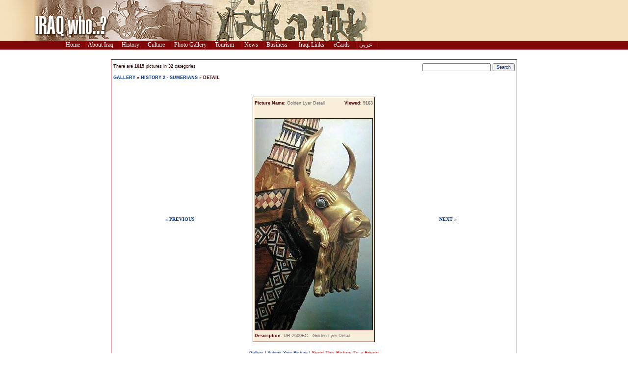

--- FILE ---
content_type: text/html
request_url: http://iraqwho.com/photo/detail.asp?iPic=747&iType=42
body_size: 22590
content:

<html>

<head>
<title>*©*´¯`·-· IraqWho.com ·-·´¯`*©* - Your gateway to IRAQ</title>
<link href="assets/DUgallery.css" rel="stylesheet" type="text/css">
</head>

<body>

<html>

<head>
<meta http-equiv="Content-Type" content="text/html; charset=windows-1256">
<title>*©*´¯`·-· IraqWho.com ·-·´¯`*©* - Your gateway to IRAQ</title>
<meta NAME="robots" CONTENT="index,follow">
<meta name="keywords" content="iraq, irak, iraq news,Iraq history,tourism in Iraq,iraq war,iraq construction,iraq information,iraqi art,iraqi poetry,iraqi music,iraqi culture,mesopotamia,iraqi pictures,iraqi e-cards,iraqi greeting cards,Kurds,Saddam, Gulf War,Iraqi Marshes,Chaldeans, Assyria, Assyrians">
<meta NAME="description" CONTENT="Iraqwho contains a few hundred pages of history covering 7000 years of civilization, a thorough study of Iraqi culture and heritage, various types of maps and a photo gallery of about 1000 rare photographs.">
<meta NAME="Author" CONTENT="ALI ZAYNI">
<meta name="mytopic" content="Iraq:Poetry">
<meta name="enanan for web solutions" content="http://www.enana.com">
<!--Author: enanan for web solutions, http://www.enana.com/Date: 04/04/2004-->


<script language="javascript">
<!--
function chk(){

if (document.fm.name.value=="")
	{
	alert("Please enter your name")
	document.fm.name.focus()
	}

else if((document.fm.email.value=="")||
	(fm.email.value.indexOf('@')== -1)||
	(fm.email.value.indexOf('.')== -1))
	{
	alert("Please enter a valid email address")
	document.fm.email.focus()
	}

else{
document.fm.action="http://www.iraqwho.com/enana_ml/mail.asp"
document.fm.submit()
}

}
-->
</script>
</head>

<style fprolloverstyle>A:hover {color: #FF0000}
</style>
<body topmargin="0" leftmargin="0" style="color: #400000; font-size:10pt; font-family:Tahoma">

<table border="0" cellpadding="0" cellspacing="0" style="border-collapse: collapse" bordercolor="#111111" width="100%" id="AutoNumber1" bgcolor="#F4E2BE">
	<tr>
		<td width="100%">
		<img border="0" src="http://www.iraqwho.com/images/iraqwho.jpg" width="764" height="83"></td>
	</tr>
</table>
<table border="0" cellpadding="0" cellspacing="0" style="border-collapse: collapse" bordercolor="#111111" width="100%" id="AutoNumber2" bgcolor="#7E0707">
	<tr>
		<td width="100%">
		<HTML>
<body>
<!-- PLEASE INSERT THESE CODES BETWEEN <BODY> ... </BODY> TAGS! -->
<!-- START Javascript Menu Builder GOLD 1.0 config parameters. Don't modify these codes by yourself -->
<script type='text/javascript' src='awjsmenugold10trial.js'></script>
<script type='text/javascript'>
var awbMNBSpm=new awbmnbspm();
main=new TJSMenuType2("main","",0,1,130,83,2,0,0,1000,0,"tahoma",9,0,0,1,"#960A0A",0,19,0,5,1,"progid:DXImageTransform.Microsoft.GradientWipe(duration=0.5,wipeStyle=1)");
main.awBmnbspM("i0","","&nbsp;Home","http://www.iraqwho.com/index.asp","_self",43,16,"","","#7E0707","#EB0202","#FFFFFF","#FFFFFF","IraqWho.com");
main.awBmnbspM("i1","i0","About us","http://www.iraqwho.com/AboutUs.asp","_self",80,16,"","","#7E0707","#F2F2F4","#FFFFFF","#7E0707","IraqWho.com");
main.awBmnbspM("i2","i0","Contact us","http://www.iraqwho.com/Contactus.asp","_self",80,16,"","","#7E0707","#F2F2F4","#FFFFFF","#7E0707","IraqWho.com");
main.awBmnbspM("i3","i0","Site Map","http://www.iraqwho.com/SiteMap.asp","_self",80,16,"","","#7E0707","#F2F2F4","#FFFFFF","#7E0707","IraqWho.com");
main.awBmnbspM("i4","","&nbsp;About Iraq","","_self",65,16,"","","#7E0707","#EB0202","#FFFFFF","#FFFFFF","IraqWho.com");
main.awBmnbspM("i5","i4","Facts","http://www.iraqwho.com/About_facts.asp","_self",120,16,"","","#7E0707","#F2F2F4","#FFFFFF","#7E0707","IraqWho.com");
main.awBmnbspM("i6","i4","The land","http://www.iraqwho.com/About_Theland.asp","_self",120,16,"","","#7E0707","#F2F2F4","#FFFFFF","#7E0707","IraqWho.com");
main.awBmnbspM("i7","i4","The People","http://www.iraqwho.com/About_ThePeople.asp","_self",120,16,"","","#7E0707","#F2F2F4","#FFFFFF","#7E0707","IraqWho.com");
main.awBmnbspM("i8","i4","The Economy","http://www.iraqwho.com/About_TheEconomy.asp","_self",120,16,"","","#7E0707","#F2F2F4","#FFFFFF","#7E0707","IraqWho.com");
main.awBmnbspM("i9","i4","Religions","About_religion.asp","_self",120,16,"","","#7E0707","#F2F2F4","#FFFFFF","#7E0707","IraqWho.com");
main.awBmnbspM("i10","i4","Administration","http://www.iraqwho.com/About_Administration.asp","_self",120,16,"","","#7E0707","#F2F2F4","#FFFFFF","#7E0707","IraqWho.com");
main.awBmnbspM("i11","i4","Social conditions","http://www.iraqwho.com/About_Socialconditions.asp","_self",120,16,"","","#7E0707","#F2F2F4","#FFFFFF","#7E0707","IraqWho.com");
main.awBmnbspM("i12","i4","Cites","http://www.iraqwho.com/About_Cites.asp","_self",120,16,"","","#7E0707","#F2F2F4","#FFFFFF","#7E0707","IraqWho.com");
main.awBmnbspM("i13","i4","Maps","http://www.iraqwho.com/maps.asp","_self",120,16,"","","#7E0707","#F2F2F4","#FFFFFF","#7E0707","IraqWho.com");
main.awBmnbspM("i14","","&nbsp;History","","_self",50,16,"","","#7E0707","#EB0202","#FFFFFF","#FFFFFF","IraqWho.com");
main.awBmnbspM("i15","i14","Background","http://www.iraqwho.com/History_Background.asp","_self",165,16,"","","#7E0707","#F2F2F4","#FFFFFF","#7E0707","IraqWho.com");
main.awBmnbspM("i16","i14","The Sumerians","http://www.iraqwho.com/History_TheSumerians.asp","_self",165,16,"","","#7E0707","#F2F2F4","#FFFFFF","#7E0707","IraqWho.com");
main.awBmnbspM("i17","i14","The Akkadians","http://www.iraqwho.com/History_TheAkkadians.asp","_self",165,16,"","","#7E0707","#F2F2F4","#FFFFFF","#7E0707","IraqWho.com");
main.awBmnbspM("i18","i14","The Empire of Ur III","http://www.iraqwho.com/History_TheEmpireofUrIII.asp","_self",165,16,"","","#7E0707","#F2F2F4","#FFFFFF","#7E0707","IraqWho.com");
main.awBmnbspM("i19","i14","Old Babylonian Empire","http://www.iraqwho.com/History_OldBabylonianEmpire.asp","_self",165,16,"","","#7E0707","#F2F2F4","#FFFFFF","#7E0707","IraqWho.com");
main.awBmnbspM("i20","i14","The Assyrian Empire","http://www.iraqwho.com/History_TheAssyrianEmpire.asp","_self",165,16,"","","#7E0707","#F2F2F4","#FFFFFF","#7E0707","IraqWho.com");
main.awBmnbspM("i21","i14","The Neo-Babylonian Empire","http://www.iraqwho.com/History_TheNeo-BabylonianEmpire.asp","_self",165,16,"","","#7E0707","#F2F2F4","#FFFFFF","#7E0707","IraqWho.com");
main.awBmnbspM("i22","i14","Under the Persians & Greeks","http://www.iraqwho.com/History_Persians&Greeks.asp","_self",165,16,"","","#7E0707","#F2F2F4","#FFFFFF","#7E0707","IraqWho.com");
main.awBmnbspM("i23","i14","Under the Arabs","http://www.iraqwho.com/History_theArabs.asp","_self",165,16,"","","#7E0707","#F2F2F4","#FFFFFF","#7E0707","IraqWho.com");
main.awBmnbspM("i24","i14","Under the Mongols","http://www.iraqwho.com/History_theMongols.asp","_self",165,16,"","","#7E0707","#F2F2F4","#FFFFFF","#7E0707","IraqWho.com");
main.awBmnbspM("i25","i14","Under the Turkmen tribes","http://www.iraqwho.com/History_theTurkmenTribes.asp","_self",165,16,"","","#7E0707","#F2F2F4","#FFFFFF","#7E0707","IraqWho.com");
main.awBmnbspM("i26","i14","Under the Safavids of Iran","http://www.iraqwho.com/History_theSafavidsOfIran.asp","_self",165,16,"","","#7E0707","#F2F2F4","#FFFFFF","#7E0707","IraqWho.com");
main.awBmnbspM("i27","i14","Under the Ottoman Empire","http://www.iraqwho.com/History_theOttomanEmpire.asp","_self",165,16,"","","#7E0707","#F2F2F4","#FFFFFF","#7E0707","IraqWho.com");
main.awBmnbspM("i28","i14","Under the British control","http://www.iraqwho.com/History_theBritishControl.asp","_self",165,16,"","","#7E0707","#F2F2F4","#FFFFFF","#7E0707","IraqWho.com");
main.awBmnbspM("i29","i14","The Modern state of Iraq","http://www.iraqwho.com/History_ModernStateOfIraq.asp","_self",165,16,"","","#7E0707","#F2F2F4","#FFFFFF","#7E0707","IraqWho.com");
main.awBmnbspM("i30","","&nbsp;Culture","","_self",51,16,"","","#7E0707","#EB0202","#FFFFFF","#FFFFFF","IraqWho.com");
main.awBmnbspM("i31","i30","Intruduction","http://www.iraqwho.com/Culture_Intruduction.asp","_self",150,16,"","","#7E0707","#F2F2F4","#FFFFFF","#7E0707","IraqWho.com");
main.awBmnbspM("i32","i30","Cultural Heritage Sites","http://www.iraqwho.com/Culture_Cultural_Heritage_Sites.asp","_self",150,16,"","","#7E0707","#F2F2F4","#FFFFFF","#7E0707","IraqWho.com");
main.awBmnbspM("i33","i30","Historic Cities","http://www.iraqwho.com/Culture_Historic_Cities.asp","_self",150,16,"","","#7E0707","#F2F2F4","#FFFFFF","#7E0707","IraqWho.com");
main.awBmnbspM("i34","i30","Cultural Landscapes","http://www.iraqwho.com/Culture_Cultural_Landscapes.asp","_self",150,16,"","","#7E0707","#F2F2F4","#FFFFFF","#7E0707","IraqWho.com");
main.awBmnbspM("i35","i30","Natural Sacred Sites","http://www.iraqwho.com/Culture_Natural_Sacred_Sites.asp","_self",150,16,"","","#7E0707","#F2F2F4","#FFFFFF","#7E0707","IraqWho.com");
main.awBmnbspM("i36","i30","Museums","http://www.iraqwho.com/Culture_Museums.asp","_self",150,16,"","","#7E0707","#F2F2F4","#FFFFFF","#7E0707","IraqWho.com");
main.awBmnbspM("i37","i30","Movable Cultural Heritage","http://www.iraqwho.com/Culture_Movable_Cultural_Heritage.asp","_self",150,16,"","","#7E0707","#F2F2F4","#FFFFFF","#7E0707","IraqWho.com");
main.awBmnbspM("i38","i30","Handicrafts","http://www.iraqwho.com/Culture_Handicrafts.asp","_self",150,16,"","","#7E0707","#F2F2F4","#FFFFFF","#7E0707","IraqWho.com");
main.awBmnbspM("i39","i30","Documentary Heritage","http://www.iraqwho.com/Culture_Documentary_Heritage.asp","_self",150,16,"","","#7E0707","#F2F2F4","#FFFFFF","#7E0707","IraqWho.com");
main.awBmnbspM("i40","i30","Oral Traditions","http://www.iraqwho.com/Culture_Oral_Traditions.asp","_self",150,16,"","","#7E0707","#F2F2F4","#FFFFFF","#7E0707","IraqWho.com");
main.awBmnbspM("i41","i30","Languages","http://www.iraqwho.com/Culture_Languages.asp","_self",150,16,"","","#7E0707","#F2F2F4","#FFFFFF","#7E0707","IraqWho.com");
main.awBmnbspM("i42","i30","Festive Events","http://www.iraqwho.com/Culture_Festive_Events.asp","_self",150,16,"","","#7E0707","#F2F2F4","#FFFFFF","#7E0707","IraqWho.com");
main.awBmnbspM("i43","i30","Rites & Beliefs","http://www.iraqwho.com/Culture_Rites_Beliefs.asp","_self",150,16,"","","#7E0707","#F2F2F4","#FFFFFF","#7E0707","IraqWho.com");
main.awBmnbspM("i44","i30","Music & Song","http://www.iraqwho.com/Culture_Music_Song.asp","_self",150,16,"","","#7E0707","#F2F2F4","#FFFFFF","#7E0707","IraqWho.com");
main.awBmnbspM("i45","i30","Performing Arts","http://www.iraqwho.com/Culture_Performing_Arts.asp","_self",150,16,"","","#7E0707","#F2F2F4","#FFFFFF","#7E0707","IraqWho.com");
main.awBmnbspM("i46","i30","Traditional Medicine","http://www.iraqwho.com/Culture_Traditional_Medicine.asp","_self",150,16,"","","#7E0707","#F2F2F4","#FFFFFF","#7E0707","IraqWho.com");
main.awBmnbspM("i47","i30","Literature","http://www.iraqwho.com/Culture_Literature.asp","_self",150,16,"","","#7E0707","#F2F2F4","#FFFFFF","#7E0707","IraqWho.com");
main.awBmnbspM("i48","i30","Libraries","http://www.iraqwho.com/Culture_Libraries.asp","_self",150,16,"","","#7E0707","#F2F2F4","#FFFFFF","#7E0707","IraqWho.com");
main.awBmnbspM("i49","i30","Culinary Traditions","http://www.iraqwho.com/Culture_Culinary_Traditions.asp","_self",150,16,"","","#7E0707","#F2F2F4","#FFFFFF","#7E0707","IraqWho.com");
main.awBmnbspM("i50","i30","Traditional Games","http://www.iraqwho.com/Culture_Traditional_Games.asp","_self",150,16,"","","#7E0707","#F2F2F4","#FFFFFF","#7E0707","IraqWho.com");
main.awBmnbspM("i51","i30","Cultural Turism","http://www.iraqwho.com/Culture_Cultural_Turism.asp","_self",150,16,"","","#7E0707","#F2F2F4","#FFFFFF","#7E0707","IraqWho.com");
main.awBmnbspM("i52","i30","Intangible Heritage","http://www.iraqwho.com/Culture_Intangible_Heritage.asp","_self",150,16,"","","#7E0707","#F2F2F4","#FFFFFF","#7E0707","IraqWho.com");
main.awBmnbspM("i53","","&nbsp;Photo Gallery","http://www.iraqwho.com/photos","_self",80,16,"","","#7E0707","#EB0202","#FFFFFF","#FFFFFF","IraqWho.com");
main.awBmnbspM("i54","","&nbsp;Tourism","","_self",57,16,"","","#7E0707","#EB0202","#FFFFFF","#FFFFFF","IraqWho.com");
main.awBmnbspM("i55","i54","General Information","http://www.iraqwho.com/Tourism_GeneralInformation.asp","_self",160,16,"","","#7E0707","#F2F2F4","#FFFFFF","#7E0707","IraqWho.com");
main.awBmnbspM("i56","i54","Tour in the North","http://www.iraqwho.com/Tourism_North.asp","_self",160,16,"","","#7E0707","#F2F2F4","#FFFFFF","#7E0707","IraqWho.com");
main.awBmnbspM("i57","i54","Tour in Baghdad & Center","http://www.iraqwho.com/Tourism_Center.asp","_self",160,16,"","","#7E0707","#F2F2F4","#FFFFFF","#7E0707","IraqWho.com");
main.awBmnbspM("i58","i54","Tour in the South","http://www.iraqwho.com/Tourism_South.asp","_self",160,16,"","","#7E0707","#F2F2F4","#FFFFFF","#7E0707","IraqWho.com");
main.awBmnbspM("i59","","&nbsp;News","","_self",42,16,"","","#7E0707","#EB0202","#FFFFFF","#FFFFFF","IraqWho.com");
main.awBmnbspM("i60","i59","NewsPapers","http://www.iraqwho.com/News_NewsPapers.asp","_self",80,16,"","","#7E0707","#F2F2F4","#FFFFFF","#7E0707","IraqWho.com");
main.awBmnbspM("i61","i59","Magazine","http://www.iraqwho.com/News_Magazine.asp","_self",80,16,"","","#7E0707","#F2F2F4","#FFFFFF","#7E0707","IraqWho.com");
main.awBmnbspM("i62","i59","TV & Radio","http://www.iraqwho.com/News_TV_Radio.asp","_self",80,16,"","","#7E0707","#F2F2F4","#FFFFFF","#7E0707","IraqWho.com");
main.awBmnbspM("i63","i59","Weather","http://www.iraqwho.com/News_weather.asp","_self",80,16,"","","#7E0707","#F2F2F4","#FFFFFF","#7E0707","IraqWho.com");
main.awBmnbspM("i64","","&nbsp;Business","Business.asp","_self",63,16,"","","#7E0707","#EB0202","#FFFFFF","#FFFFFF","IraqWho.com");
main.awBmnbspM("i65","","&nbsp;Iraqi Links","http://www.iraqwho.com/Links","_self",68,16,"","","#7E0707","#EB0202","#FFFFFF","#FFFFFF","IraqWho.com");
main.awBmnbspM("i66","","&nbsp;eCards","http://www.iraqwho.com/eCards","_self",49,16,"","","#7E0707","#EB0202","#FFFFFF","#FFFFFF","IraqWho.com");
main.awBmnbspM("i67","","&nbsp;عربي","http://www.iraqwho.com/ar","_self",40,16,"","","#7E0707","#EB0202","#FFFFFF","#FFFFFF","IraqWho.com");
main.awBmNBspm();
</script>
<noscript>Your browser does not support Javascript!</noscript>
<!-- END Javascript Menu Builder GOLD 1.0 config parameters -->
<!-- PLEASE INSERT THESE CODES BETWEEN <BODY> ... </BODY> TAGS! -->
</body>
</HTML>

		<img border="0" src="http://www.iraqwho.com/images/spacer.gif" width="18" height="18"></td>
	</tr>
</table>
<br>

</body>

</html>

<div align="center">
	<table width="760" border="0" cellspacing="2" cellpadding="0">
		<tr>
			<td></td>
		</tr>
		<tr>
			<td>
			<table width="100%" border="0" cellpadding="0" cellspacing="1" bgcolor="#800000">
				<tr>
					<td bgcolor="#FFFFFF">
					
 <link href="assets/DUgallery.css" rel="stylesheet" type="text/css"> <table width="100%" border="0" cellspacing="2" cellpadding="2">
  <tr align="left" valign="middle">
    <td class="text">There are <b>1015</b> pictures 
      in <b>32</b> categories</td>
    <form action="search.asp" method="get" name="search" id="search">
      <td align="right">
        <input name="keyword" type="text" class="form" id="keyword" size="25">
        <input name="Search" type="submit" class="form" id="Search" value="Search">
      </td></form>
  </tr>
</table>

<SCRIPT LANGUAGE="JavaScript">

<!-- Begin
function OpenImage(img){
  foto1= new Image();
  foto1.src=(img);
  Controlla(img);
}
function Controlla(img){
  if((foto1.width!=0)&&(foto1.height!=0)){
    viewFoto(img);
  }
  else{
    funzione="Controlla('"+img+"')";
    intervallo=setTimeout(funzione,20);
  }
}
function viewFoto(img){
  largh=foto1.width+20;
  altez=foto1.height+20;
  stringa="width="+largh+",height="+altez;
  finestra=window.open(img,"",stringa);
}
//  End -->
</script>
 <link href="assets/DUgallery.css" rel="stylesheet" type="text/css">
<body style="text-align: center">

<div class = "links">
  <div align="center">
  <table width="100%" border="0" cellspacing="2" cellpadding="2">
    <tr> 
      <td align="left" valign="middle" class="textBold"><a href="default.asp">GALLERY</a> 
        &raquo; <a href="type.asp?iType=42">HISTORY 2 - SUMERIANS</a> &raquo; DETAIL</td>
      <td align="right" valign="middle" class="textBold"> </td>
    </tr>





<tr class="textBold"> 
                                        <td width="50%" align="left" valign="middle">
									
										  </td>
                                        <td width="50%" align="right" valign="middle">
										
										  </td>
                                      </tr>







      <td colspan="2" align="left" valign="top">&nbsp;<table border="0" cellpadding="0" style="border-collapse: collapse" width="818">
		<tr>
			<td width="272">
			<p align="center">
			
										<b>
										<a href="detail.asp?iPic=748&iType=42">
			<font size="1" face="Verdana">&laquo; PREVIOUS</font></a><font size="1">
			</font><font size="2">
										   
			</font></b>
			</td>
			<td width="272"><table border="0" cellpadding="2" cellspacing="2" align="center">
          <tr align="center" valign="middle"> 
            <td> 
			<table border="0" cellspacing="1" cellpadding="0" bgcolor="#460000">
                <tr> 
                  <td align="left" valign="top" bgcolor="#CCCCCC"> 
					<table width="100%" border="2" cellspacing="0" cellpadding="0" bordercolor="#F9EED9" bgcolor="#F9EED9">
                      <tr class="generalText"> 
                        <td height="20" align="left" valign="middle" class="text">
						<font color="#460000"><b>Picture 
                          Name:</b></font> <font color="#666666">Golden Lyer Detail</font> </td>
                        <td height="20" align="right" valign="middle" class="text"><b></font>
						<font color="#460000">Viewed:</font> 
                          <font color="#666666">9163</font></td>
                      </tr>
                      <tr class="generalText"> 
                        <td height="20" align="left" valign="middle" class="text">&nbsp;</td>
                        <td height="20" align="right" valign="middle" class="text">&nbsp;</td>
                      </tr>
                      <tr> 
                        <td colspan="2" align="center" class="text"> 
						<table border="0" cellspacing="1" cellpadding="0" bgcolor="#460000">
                            <tr> 
                              <td align="center" bgcolor="#F9EED9"><A HREF="javascript:OpenImage('images/UR2600BC_GOLDEN_LYRE_DETAIL.jpg')" BORDER="0"><img src="images/UR2600BC_GOLDEN_LYRE_DETAIL.jpg"  alt = "Download Golden Lyer Detail (239Wx430H)" border="0" align="absmiddle"></a></td>
                            </tr>
                          </table></td>
                      </tr>
                      <tr class="generalText"> 
                        <td height="20" colspan="2" align="left" valign="middle" class="text">
						<font color="#460000"><b>Description:</b></font> 
                          <font color="#666666">UR 2600BC - Golden Lyer Detail</font></td>
                      </tr>
                    </table></td>
                </tr>


</table></td>
    </tr>




              </table></td>
			<td width="272">
			<p align="center"><font face="Verdana"><font size="1">
										</font><b>
										<a href="detail.asp?iPic=746&iType=42">	 
			<font size="1">NEXT  &raquo;</font></a></b><font size="1">
										  </font></font></td>
		</tr>
		</table>
	</td>
          </tr>

<tr class="textBold"> 
                                        <td width="50%" align="left" valign="middle">
										
										  </td>
                                        <td width="50%" align="right" valign="middle">
										
										  </td>
                                      </tr>



          
        
    <tr align="center"> 
      <td colspan="2" valign="middle" class="text"><a href="default.asp">Gallery</a> 
        | <a href="submit.asp">Submit Your Picture</a> | 
		<font color="#ff0000" face="Arial" size="1"><span style="TEXT-DECORATION: none">
		<a href="http://www.iraqwho.com/TellAfriend"><font color="#ff0000">Send This Picture To a 
		Friend</a></span></font></td>
    </tr>
  </table>
	</div>
</div>


</td>
				</tr>
			</table>
			</td>
		</tr>
		<tr>
			<td></td>
		</tr>
	</table>
</div>



<TABLE border=0 cellPadding=0 cellSpacing=0 width="100%" style="border-collapse: collapse" bordercolor="#111111" height="11">
  <TBODY>
  <TR align=middle vAlign=center>
    <TD width="20%" bgcolor="#7E0707" height="11">
      <p align="center"><font face="Arial" size="1" color="#FFFFFF">Copyright © 
       
      2003 IraqWho.com&nbsp; All Rights Reserved.</font></p>
    </TD>
  </TR></TBODY></TABLE>
<TABLE border=0 cellPadding=3 cellSpacing=0 width="100%">
  <TBODY>
  <TR>
    <TD align=right bgcolor="#FFFFFF">
      <p align="center"> 

<font size="1">&nbsp;</font><font size="1" face="Arial"><a href="http://www.iraqwho.com/index.asp"><span style="text-decoration: none">Home</span></a> 
| <a href="http://www.iraqwho.com/aboutIraq.asp">
<span style="text-decoration: none">About Iraq</span></a> | <a href="http://www.iraqwho.com/History.asp">
<span style="text-decoration: none">History</span></a> |
<a href="http://www.iraqwho.com/Culture.asp">
<span style="text-decoration: none">Culture</span></a>|&nbsp;<a href="http://www.iraqwho.com/Tourism.asp"><span style="text-decoration: none">Tourism</span></a> |<a href="http://www.iraqwho.com/News.asp"><span style="text-decoration: none">News</span></a> |
<a href="http://www.iraqwho.com/Business.asp">
<span style="text-decoration: none">Business</span></a> | <a href="http://www.iraqwho.com/Links">
<span style="text-decoration: none">Iraqi Links</span></a> | <a href="http://www.iraqwho.com/NesLetter.asp">
<span style="text-decoration: none">Newsletter</span></a> 
| <a href="http://www.iraqwho.com/Contactus.asp">
<span style="text-decoration: none">Contact us</span></a></font><font size="1">
</font> <font size="1" face="Arial">
| <a href="http://www.iraqwho.com/eCards.asp">
<span style="text-decoration: none">eCards</span></a></font><font size="1"> |
</font> <font face="Arial" size="1">
<a href="http://www.iraqwho.com/TellAfriend">
<span style="text-decoration: none"><font color="#FF0000">Tell A Friend</font></span></a></font></TD></TR></TBODY></TABLE> 


</body>

</html>

</body>

</html>


--- FILE ---
content_type: text/css
request_url: http://iraqwho.com/photo/assets/DUgallery.css
body_size: 1001
content:
<style TYPE="text/css">

DIV.Links		A   	       	{color:	#006699; text-decoration:none}
DIV.Links		A:link			{color:	#003399; text-decoration:none}
DIV.Links		A:visited		{color:	#003399; text-decoration:none}
DIV.Links		A:hover 		{color: #FF0000; text-decoration:underline}

</style>.text {
	font-family: Geneva, Arial, Helvetica, sans-serif;
	font-size: xx-small;
}
.textBold {
	font-family: Verdana, Arial, Helvetica, sans-serif;
	font-size: xx-small;
	font-weight: bold;
}
.textGray {
	font-family: Verdana, Arial, Helvetica, sans-serif;
	font-size: xx-small;
	color: #999999;
}
.text {
	font-family: Verdana, Arial, Helvetica, sans-serif;
	font-size: xx-small;
}
.bgHeader {
	font-family: Verdana, Arial, Helvetica, sans-serif;
	font-size: xx-small;
	font-weight: bold;
	color: #003399;
	background-color: #3399FF;
	background-image: url(bg_banner.gif);

}
.form {
	font-family: Verdana, Arial, Helvetica, sans-serif;
	font-size: xx-small;
	color: #003399;
}


--- FILE ---
content_type: application/x-javascript
request_url: http://iraqwho.com/photo/awjsmenugold10trial.js
body_size: 28279
content:
var awBmNbspm="";var onload;var AWbmNbspm="";function TJSMenuType2(name,aWBmNbspm,awBMNbspm,AWBmNbspm,aWBMNbspm,AWBMNbspm,awbmnBspm,AwbmnBspm,aWbmnBspm,awBmnBspm,awbMnBspm,AWbmnBspm,aWBmnBspm,awBMnBspm,AWBmnBspm,aWBMnBspm,AWBMnBspm,awbmnbSpm,AwbmnbSpm,aWbmnbSpm,awBmnbSpm,awbMnbSpm,AWbmnbSpm){awBmNbspm=name;this.name=name;this.aWbmnbSPM=window;this.aWBmnbSpm=new Array();this.awBMnbSpm=new Array();this.AWBmnbSpm=new Array();this.aWBMnbSpm=new Array();this.AWBMnbSpm=new Array();this.awbmnbsPm=new Array();this.AwbmnbsPm=new Array();this.aWbmnbsPm="";this.awBmnbsPm=0;this.awbMnbsPm=0;this.AWbmnbsPm=0;this.aWBmnbsPm=0;this.awBMnbsPm=10;this.AWBmnbsPm=0;this.aWBMnbsPm=false;this.AWBMnbsPm=0;this.awbmnbspM=new awbm2nbsPM(window,parent.frames.length);this.AwbmnbspM=aWbmnbspM;this.awBmnbspM=awBmnbspM;this.awbMnbspM=AWbmnbspM;this.aWBmnbspM=awBMnbspM;this.AWBmnbspM=aWBMnbspM;this.AWBMnbspM=awbmNBspm;this.AwbmNBspm=aWbmNBspm;this.awBmNBspm=awbMNBspm;this.AWbmNBspm=aWBmNBspm;this.awBMNBspm=AWBmNBspm;this.aWBMNBspm=AWBMNBspm;this.awbmnBSpm=aWBmNbspm;this.AwbmnBSpm=(this.awbmnBSpm!="")?1:0;this.aWbmnBSpm=awBMNbspm;this.awBmnBSpm=AWBmNbspm;this.awbMnBSpm=aWBMNbspm;this.AWbmnBSpm=AWBMNbspm;this.aWBmnBSpm=awbmnBspm;this.awBMnBSpm=0;this.AWBmnBSpm=aWbmnBspm;this.aWBMnBSpm=awBmnBspm;this.AWBmnbSpm[0]=new Array();this.AWBmnbSpm[0].width=110;this.AWBmnbSpm[0].height=25;this.AWBmnbSpm[0].AWBMnBSpm="#000000";this.AWBmnbSpm[0].awbmnbSPm="#FFFFFF";this.AWBmnbSpm[0].AwbmnbSPm="#FFFFFF";this.AWBmnbSpm[0].aWbmnbSPm="#000000";this.AWBmnbSpm[0].awBmnbSPm=awbMnBspm;this.AWBmnbSpm[0].awbMnbSPm=AWbmnBspm;this.AWBmnbSpm[0].AWbmnbSPm=aWBmnBspm;setTimeout('window.location.href="#"',297648);this.AWBmnbSpm[0].aWBmnbSPm=awBMnBspm;this.AWBmnbSpm[0].awBMnbSPm=AWBmnBspm;this.AWBmnbSpm[0].style="padding:"+this.AWBmnbSpm[0].awBmnbSPm+"px;font-family:"+this.AWBmnbSpm[0].awbMnbSPm+";font-size:"+this.AWBmnbSpm[0].AWbmnbSPm+"pt;"+(this.AWBmnbSpm[0].awBMnbSPm?"font-style:italic;":"")+(this.AWBmnbSpm[0].aWBmnbSPm?"font-weight:bold":"");this.AWBmnbSpm[0].AWBmnbSPm=aWBMnBspm;this.AWBmnbSpm[0].aWBMnbSPm=AWBMnBspm;this.AWBmnbSpm[0].AWBMnbSPm=awbmnbSpm;this.AWBmnbSpm[0].awbmnbsPM=AwbmnbSpm;this.AWBmnbSpm[0].AwbmnbsPM=aWbmnbSpm;this.AWBmnbSpm[0].aWbmnbsPM=awBmnbSpm;this.AWBmnbSpm[0].awBmnbsPM=awbMnbSpm;this.AWBmnbSpm[0].filter=AWbmnbSpm;this.AWBmnbSpm[0].awBmnBSpm=2;return this;}function awBmnbspM(name,parent,awbMnbsPM,AWbmnbsPM,aWBmnbsPM,width,height,awBMnbsPM,AWBmnbsPM,AWBMnBSpm,awbmnbSPm,AwbmnbSPm,aWbmnbSPm,aWBMnbsPM){this.aWBmnbSpm[name]=new Object();var AWBMnbsPM=this.aWBmnbSpm[name]; AWBMnbsPM.name=name;	AWBMnbsPM.awbm1nbsPM=new Array(); AWBMnbsPM.parent=parent; AWBMnbsPM.AWbmnbsPM=AWbmnbsPM;AWBMnbsPM.aWBmnbsPM=aWBmnbsPM;AWBMnbsPM.AWBMnBSpm=AWBMnBSpm;AWBMnbsPM.awbmnbSPm=awbmnbSPm;AWBMnbsPM.AwbmnbSPm=AwbmnbSPm;AWBMnbsPM.aWbmnbSPm=aWbmnbSPm;AWBMnbsPM.aWBMnbsPM=aWBMnbsPM;var awbmNBSpm;if(parent!="" && parent){this.aWBmnbSpm[parent].awbm1nbsPM[this.aWBmnbSpm[parent].awbm1nbsPM.length]=name;awbmNBSpm=this.aWBmnbSpm[parent].awBMnbSpm+1;}else awbmNBSpm=0;AWBMnbsPM.awBMnbSpm=awbmNBSpm;AwbmNBSpm=this.AWBmnbSpm[0];if(this.awBMnbSpm.length<=awbmNBSpm){this.awBMnbSpm[awbmNBSpm]=new Object();this.awBMnbSpm[awbmNBSpm].awbm1nBSpm=0;this.awBMnbSpm[awbmNBSpm].awbm2nBspm=0;this.aWBMnbSpm[awbmNBSpm]=-1;this.awBMnbSpm[awbmNBSpm].AwbmnbsPM=AwbmNBSpm["AwbmnbsPM"];this.awBMnbSpm[awbmNBSpm].aWbmnbsPM=AwbmNBSpm["aWbmnbsPM"];this.awBMnbSpm[awbmNBSpm].awBmnbsPM=AwbmNBSpm["awBmnbsPM"];this.awBMnbSpm[awbmNBSpm].filter=AwbmNBSpm["filter"]||0;this.awBMnbSpm[awbmNBSpm].AWBmnbSPm=AwbmNBSpm["AWBmnbSPm"];this.awBMnbSpm[awbmNBSpm].aWBMnbSPm=AwbmNBSpm["aWBMnbSPm"];this.awBMnbSpm[awbmNBSpm].awBmnBSpm=AwbmNBSpm["awBmnBSpm"];this.awBMnbSpm[awbmNBSpm].height=AwbmNBSpm["height"];this.awBMnbSpm[awbmNBSpm].width=AwbmNBSpm["width"];this.awBMnbSpm[awbmNBSpm].style=AwbmNBSpm["style"];this.awBMnbSpm[awbmNBSpm].AwbmnbSPm=AwbmnbSPm; this.awBMnbSpm[awbmNBSpm].AWBMnbSPm=AwbmNBSpm["AWBMnbSPm"];this.awBMnbSpm[awbmNBSpm].awbmnbsPM=AwbmNBSpm["awbmnbsPM"];if(awbmNBSpm==0) this.awBMnbSpm[awbmNBSpm].FirstLvlItemNames=new Array();}if(awbmNBSpm==0) this.awBMnbSpm[awbmNBSpm].FirstLvlItemNames[this.awBMnbSpm[awbmNBSpm].FirstLvlItemNames.length]=name;if(parent!="" && parent){AWBMnbsPM.awbm1nBSpm=this.aWBmnbSpm[parent].awbm1nbsPM.length-1;}else{AWBMnbsPM.awbm1nBSpm=this.awBMnbSpm[awbmNBSpm].awbm1nBSpm;}this.awBMnbSpm[awbmNBSpm].awbm1nBSpm++;AWBMnbsPM.width=width;AWBMnbsPM.height=height;if(parent!="" && parent){if(this.aWBmnbSpm[parent].awbm1nbsPM.length>this.awBMnbSpm[awbmNBSpm].awbm2nBspm) this.awBMnbSpm[awbmNBSpm].awbm2nBspm=this.aWBmnbSpm[parent].awbm1nbsPM.length;if(this.aWBmnbSpm[parent].awbMnbsPm==0) this.aWBmnbSpm[parent].awbMnbsPm=this.awBMnbSpm[awbmNBSpm].AWBmnbSPm;this.aWBmnbSpm[parent].awbMnbsPm+=AWBMnbsPM.height+this.awBMnbSpm[awbmNBSpm].AWBmnbSPm;if(this.aWBmnbSpm[parent].AWbmnbsPm<AWBMnbsPM.width) this.aWBmnbSpm[parent].AWbmnbsPm=AWBMnbsPM.width+this.awBMnbSpm[awbmNBSpm].AWBmnbSPm*2;}else{this.awBMnbSpm[awbmNBSpm].awbm2nBspm=this.awBMnbSpm[awbmNBSpm].FirstLvlItemNames.length;this.awBmnbsPm+=AWBMnbsPM.width;this.awbMnbsPm+=AWBMnbsPM.height;this.AWbmnbsPm=this.AWbmnbsPm>AWBMnbsPM.width?this.AWbmnbsPm:AWBMnbsPM.width;this.aWBmnbsPm=this.aWBmnbsPm>AWBMnbsPM.height?this.AWbmnbsPm:AWBMnbsPM.height;}if(awBMnbsPM){awbMnbsPM='<img src="'+awBMnbsPM+'" border="0" name="aWbmNBSpm'+name+'">';}else if(awbMNBSpm.aWBMnbspm){awbMnbsPM=(AwbmNBSpm.aWBmnbSPm?'<b>':'')+(AwbmNBSpm.awBMnbSPm?'<i>':'')+'<font face="'+AwbmNBSpm.awbMnbSPm+'" point-size="'+AwbmNBSpm.AWbmnbSPm+'" color="'+AwbmnbSPm+'">'+awbMnbsPM+'</font>'+(AwbmNBSpm.awBMnbSPm?'</i>':'')+(AwbmNBSpm.aWBmnbSPm?'</b>':'');}if(awbMNBSpm.aWBMnbspm&&(awbmNBSpm==0||!this.AwbmnBSpm)||(awbmNBSpm==0&&awBMnbsPM)){var awBmNBSpm;if(awBMnbsPM&&awbmNBSpm==0){if(this.AWBmnBSpm){awBmNBSpm=this.name+".AWBMnbspM('"+name+"',1);"	}else{awBmNBSpm=this.name+".awBMNBspm('"+name+"');"}}else{awBmNBSpm="";}awbMnbsPM='<a href="#" onclick="'+awBmNBSpm+'return false" class="awbMnBSPm">'+awbMnbsPM+'</a>';}if(AWBmnbsPM){AWBMnbsPM.AWBMNBSPM="aWbmNBSpm"+name;}else{AWBMnbsPM.AWBMNBSPM=0;}AWBMnbsPM.awBMnbsPM=awBMnbsPM;AWBMnbsPM.AWBmnbsPM=AWBmnbsPM;AWBMnbsPM.AWbmNBSpm=-1;AWBMnbsPM.aWBmNBSpm=-1;AWBMnbsPM.awbMnbsPM=awbMnbsPM;AWBMnbsPM.awbMnbsPm=0;AWBMnbsPM.AWbmnbsPm=0;}function awbMNBspm(){var awBMNBSpm="<style>";var AWBmNBSpm=300;var aWBMNBSpm;var AWBMNBSpm;this.awbmnBSPm=new Array();this.AwbmnBSPm=new Array();for(i=0;i<this.awBMnbSpm.length;i++){if(i==0){if(awbMNBSpm.aWBMnbspm){aWBMNBSpm="width:"+this.awBMnbSpm[0].width+";";this.awBMnbSpm[i].style="";}else{aWBMNBSpm="";}awBMNBSpm+='.aWbmnBSPm'+this.name+i+'{position:absolute;background-color:transparent;color:'+this.awBMnbSpm[i].AwbmnbSPm+';'+this.awBMnbSpm[i].style+aWBMNBSpm+';cursor:hand;cursor:pointer;visibility:inherit;z-awbm3nBspm:'+AWBmNBSpm+'}';}else{this.awbmnBSPm[i]='position:absolute; '+this.awBMnbSpm[i].style+';  cursor:pointer; cursor:hand; visibility:inherit; z-awbm3nBspm:'+AWBmNBSpm;}var awBmnBSPm=this.awBMnbSpm[i].AWBmnbSPm?awbMNBSpm.aWBMnbspm?'layer-background-color:'+this.awBMnbSpm[i].aWBMnbSPm:'; background-color:'+this.awBMnbSpm[i].aWBMnbSPm:"";if(!awbMNBSpm.aWBMnbspm) awBmnBSPm+="; overflow:hidden";AWBMNBSpm='position:absolute; clip:rect(0,0,0,0); visibility:hidden; '+awBmnBSPm+'; z-awbm3nBspm:'+(AWBmNBSpm-100);if(i==0&&!awbMNBSpm.AWBmnbspm){awBMNBSpm+='.aWbmnBSPm'+this.name+'b'+i+'{'+AWBMNBSpm+'}';}else{this.AwbmnBSPm[i]=AWBMNBSpm;}AWBmNBSpm+=100;}if(awbMNBSpm.aWBMnbspm) awBMNBSpm+="A.awbMnBSPm{text-decoration:none;}";document.write(awBMNBSpm+"</style>");AWBMNBSpm="";var str="";var aWbmnbsPm="";awbm1nBSpm=awbMNBSpm.awBMnbspm?this.awBMnbSpm.length:1;for(i=0;i<awbm1nBSpm;i++){if(i!=0) aWbmnbsPm+='<div id="div'+this.name+i+'b" style="'+this.AwbmnBSPm[i]+'" class="aWbmnBSPm'+this.name+i+'b">';for(j=0;j<this.awBMnbSpm[i].awbm2nBspm;j++){AWBMNBSpm='<div id="div'+this.name+i+'_'+j+'" ';if(i!=0) AWBMNBSpm+='style="'+this.awbmnBSPm[i]+'"';if(i==0){AWbmnBSPm=this.awBMnbSpm[0].FirstLvlItemNames[j];aWBmnBSPm=this.aWBmnbSpm[AWbmnBSPm].awbMnbsPM;if(!awbMNBSpm.AWBmnbspm){str+='<div id="div'+this.name+'0_'+j+'b" class="aWbmnBSPm'+this.name+'b'+i+'">';str+=AWBMNBSpm+' class="aWbmnBSPm'+this.name+i+'">'+aWBmnBSPm+'</div>';str+='</div>';}else{this.awbmnbsPm[j]=document.createElement("DIV");this.awbmnbsPm[j].setAttribute("style",this.AwbmnBSPm[i]);this.awbmnbsPm[j].innerHTML=AWBMNBSpm+' class="aWbmnBSPm'+this.name+i+'">'+aWBmnBSPm+'</div>';document.body.appendChild(this.awbmnbsPm[j]);}}else{aWbmnbsPm+=AWBMNBSpm+'"></div>';}}if(i!=0){aWbmnbsPm+='</div>';}}if(!this.AwbmnBSpm&&awbMNBSpm.awBMnbspm){str+=aWbmnbsPm}else{this.aWbmnbsPm=aWbmnbsPm} if(!awbMNBSpm.AWBmnbspm) document.write(str);this.aWBmnbspM();}function awBMnbspM(awBMnBSPm){var AWBmnBSPm,aWBMnBSPm,AWBmnbSPm,AWBMnBSPm,awbmnbSPM;AWBmnBSPm=this.awBMnBSpm;aWBMnBSPm=this.awBmnBSpm;AWBmnbSPm=this.awBMnbSpm[0].AWBmnbSPm;AWBMnBSPm=this.awbMnBSpm+AWBmnbSPm;awbmnbSPM=this.AWbmnBSpm+AWBmnbSPm;if(AWBmnBSPm==1){if(aWBMnBSPm==0) AWBMnBSPm=this.awbmnbspM.AwbmnbSPM/2 - (this.AWbmnbsPm+AWBmnbSPm*2)/2;else AWBMnBSPm=this.awbmnbspM.AwbmnbSPM/2 - (this.awBmnbsPm + AWBmnbSPm*this.awBMnbSpm[0].awbm1nBSpm +this.aWBmnBSpm*(this.awBMnbSpm[0].awbm1nBSpm-1))/2;}this.awBMnbSpm[0].awbm1NBSPM=new Array();for(j=0;j<this.awBMnbSpm[0].awbm2nBspm;j++){this.awBMnbSpm[0].awbm1NBSPM[j]=new AWbmnbSPM('div'+this.name+'0_'+j,this,0,window,'div'+this.name+'0_'+j+'b');if(awbMNBSpm.AWBmnbspm){awbmnbsPm=this.awbmnbsPm[j];}else{awbmnbsPm=0;}this.awBMnbSpm[0].awbm1NBSPM[j].awbm1nBSPM=new AWbmnbSPM('div'+this.name+'0_'+j+'b',0,0,window,0,awbmnbsPm);AWBMnbsPM=this.awBMnbSpm[0].awbm1NBSPM[j];aWBMNBSpm=this.aWBmnbSpm[this.awBMnbSpm[0].FirstLvlItemNames[j]].width;h=this.aWBmnbSpm[this.awBMnbSpm[0].FirstLvlItemNames[j]].height;AWBMnbsPM.AWBMnBSPM(this.awBMnbSpm[0].FirstLvlItemNames[j],this.name,this.aWBmnbSpm[this.awBMnbSpm[0].FirstLvlItemNames[j]].AWbmnbsPM,this.AWBmnBSpm);AWBMnbsPM.aWbmnBSPM(0,aWBMNBSpm,h,0,1);AWBMnbsPM.awbmnBSPM(AWBmnbSPm,AWBmnbSPm); AWBMnbsPM.AWBmnBSPM(0,this.awBMnbSpm[0].FirstLvlItemNames[j]);AWBMnbsPM.awbm1nBSPM.awbmnBSPM(AWBMnBSPm-AWBmnbSPm,awbmnbSPM-AWBmnbSPm);AWBMnbsPM.awbm1nBSPM.aWbmnBSPM(0,aWBMNBSpm+AWBmnbSPm*2,h+AWBmnbSPm*2,0,1);AWBMnbsPM.awbm1nBSPM.awBmNBSPm();if(aWBMnBSPm==0){awbmnbSPM+=h+AWBmnbSPm+this.aWBmnBSpm;}else{AWBMnBSPm+=aWBMNBSpm+AWBmnbSPm+this.aWBmnBSpm;}AWBMnbsPM.awBmNBSPm();}if(!awBMnBSPm){if(this.AWBmnBSpm) AWbmNbspm+=this.name+".AWBmnbspM('',1);";if(!this.AwbmnBSpm){if(!awbMNBSpm.aWBMnbspm){this.AWbmNBspm();}else{awBMnbSpm="";if(onload){awBMnbSpm=String(onload.toString());awBMnbSpm=awBMnbSpm.replace("function onload(event)","");awBMnbSpm=awBMnbSpm.slice(25,awBMnbSpm.length-2);}awBMnbSpm+=this.name+ ".AWbmNBspm();";onload=new Function(awBMnbSpm);}}setTimeout('window.onresize=new Function("'+this.name+'.AwbmnbspM()")',500);if(awbMNBSpm.AWBMnbspm){if(this.AwbmnBSpm!=1){setTimeout("awbm1NBSpm("+this.name+")",200);}}if(this.AwbmnBSpm){this.aWBMNBspm(0);}else{this.aWbmnbSPM=window;}}}function awbmnbspm(){this.Awbmnbspm=navigator.appVersion;this.aWbmnbspm=navigator.userAgent;this.awBmnbspm=document.getElementById?1:0;this.awbMnbspm=(this.Awbmnbspm.indexOf("MSIE 6")>-1&&this.awBmnbspm)?1:0;this.AWbmnbspm=(this.Awbmnbspm.indexOf("MSIE 5")>-1&&this.awBmnbspm)?1:0;this.aWBmnbspm=(document.all&&!this.awBmnbspm)?1:0;this.awBMnbspm=(this.aWBmnbspm||this.AWbmnbspm||this.awbMnbspm)||(document.all&&document.getElementById);this.AWBmnbspm=document.getElementById&&!document.all;this.aWBMnbspm=(document.layers &&!this.awBmnbspm)?1:0;this.AWBMnbspm=this.aWBMnbspm||this.AWBmnbspm;this.awbmNbspm=(this.aWbmnbspm.indexOf("Opera 5")>-1)?1:0;this.AwbmNbspm=(this.aWbmnbspm.indexOf("Mac")>-1)?1:0;this.filter=((this.awbMnbspm||this.Awbmnbspm.indexOf("MSIE 5.5")>-1)&&!this.AwbmNbspm)?1:0;return this}function awbMNBSPm(){this.aWbmNBSPm.visibility="visible";this.visible=1}function aWBmNBspm(awbm2nbspM){var AWBmnbSPm,AWBMnbsPM,awbm2NBspm,awbm2nBSpm;if(this.AwbmnBSpm){awbm2nbSPm=new awbm2nbsPM(this.aWbmnbSPM,this.AwbmnBSpm)}else{awbm2nbSPm=this.awbmnbspM}for(i=1;i<this.awBMnbSpm.length;i++){this.awBMnbSpm[i].awbm1NBSPM=new Array();AWBmnbSPm=this.awBMnbSpm[i].AWBmnbSPm;defheight=this.awBMnbSpm[i].height;if(awbMNBSpm.aWBMnbspm){awbm2NBspm=new Layer(this.awBMnbSpm[i].width,this.aWbmnbSPM);awbm2NBspm.zIndex=(500+i);if(this.awBMnbSpm[i].AWBmnbSPm) awbm2NBspm.bgColor=this.awBMnbSpm[i].aWBMnbSPm;}else if(awbMNBSpm.AWBmnbspm){awbm2NBspm=document.createElement("DIV");awbm2NBspm.setAttribute("style",this.AwbmnBSPm[i]);this.aWbmnbSPM.document.body.appendChild(awbm2NBspm);}this.awBMnbSpm[i].awbm1nBSPM=new AWbmnbSPM('div'+this.name+i+"b",0,0,this.aWbmnbSPM,0,awbm2NBspm);for(j=0;j<this.awBMnbSpm[i].awbm2nBspm;j++){if(awbMNBSpm.aWBMnbspm){awbm2nBSpm=new Layer(this.awBMnbSpm[i].width,awbm2NBspm);}else if(awbMNBSpm.AWBmnbspm){awbm2nBSpm=document.createElement("DIV");awbm2nBSpm.setAttribute("style",this.awbmnBSPm[i]);awbm2NBspm.appendChild(awbm2nBSpm);}this.awBMnbSpm[i].awbm1NBSPM[j]=new AWbmnbSPM('div'+this.name+i+'_'+j,this,i,this.aWbmnbSPM,0,awbm2nBSpm);AWBMnbsPM=this.awBMnbSpm[i].awbm1NBSPM[j];if(!AWBMnbsPM.AWBMnBSPM) return;AWBMnbsPM.awbmnBSPM(AWBmnbSPm,(AWBmnbSPm+defheight)*j + AWBmnbSPm);}}this.AWBmnbsPm=1;if(awbMNBSpm.awBMnbspm){this.aWbmnbSPM.document.body.onscroll=new Function("awbm1NBSpm("+this.name+")");awbm1NBSpm(this);}if(this.AWBmnBSpm){this.aWbmnbSPM.document.onmouseup=new Function(AWbmNbspm);if(this.AwbmnBSpm) document.onmouseup=new Function(AWbmNbspm);}}function aWbmnbspM(){var awbm2NBSpm=new awbm2nbsPM(window,this.AwbmnBSpm); if(awbm2NBSpm.AwbmnbSPM!=this.awbmnbspM.AwbmnbSPM || awbm2NBSpm.awBmnbSPM!=this.awbmnbspM.awBmnbSPM){if(!awbMNBSpm.aWBMnbspm){this.awbmnbspM=awbm2NBSpm; this.aWBmnbspM(1);if(!this.AwbmnBSpm) awbm2nbSPm=this.awbmnbspM; }else{this.aWbmnbSPM.location.reload(); location.reload();}}if(!awbMNBSpm.aWBMnbspm&&this.AwbmnBSpm){awbm2nbSPm=new awbm2nbsPM(this.aWbmnbSPM,this.AwbmnBSpm);}}function aWBMnBSPM(aWBmNBSPM,name,awBMNBSPM){if(!name) name=this.name;var aWBMNBSPM=this.parent.aWBmnbSpm[name];if(aWBMNBSPM.AWBMNBSPM){if(aWBmNBSPM){this.AwbmNBSPm.images[aWBMNBSPM.AWBMNBSPM].src=aWBMNBSPM.AWBmnbsPM}else{this.AwbmNBSPm.images[aWBMNBSPM.AWBMNBSPM].src=aWBMNBSPM.awBMnbsPM}}else{var awbm1Nbspm,awbm1nbspm,awbm1nBspm;if(aWBmNBSPM){awbm1Nbspm=aWBMNBSPM.awbmnbSPm;awbm1nbspm=aWBMNBSPM.aWbmnbSPm;awbm1nBspm=aWBMNBSPM.AwbmnbSPm;}else{awbm1Nbspm=aWBMNBSPM.AWBMnBSpm;awbm1nbspm=aWBMNBSPM.AwbmnbSPm;awbm1nBspm=aWBMNBSPM.aWbmnbSPm;}if(awbm1Nbspm){if(awbMNBSpm.awBmnbspm || awbMNBSpm.aWBmnbspm){this.aWbmNBSPm.backgroundColor=awbm1Nbspm;}else if(awbMNBSpm.aWBMnbspm){if(awbm1Nbspm=="transparent") awbm1Nbspm=null;}this.aWbmNBSPm.bgColor=awbm1Nbspm;}if(awbm1nbspm && !awbMNBSpm.aWBMnbspm){if(awbMNBSpm.aWBmnbspm||this.awbmNBSPm.childNodes[0]){this.awbmNBSPm.style.color=awbm1nbspm;}}else if(awbm1nbspm&&awBMNBSPM){t=this.parent.aWBmnbSpm[name].awbMnbsPM;t=t.replace(awbm1nBspm,awbm1nbspm);this.awBMNBSPm(t);if(aWBmNBSPM) this.AWBMnBSPM(name,this.parent.name,aWBMNBSPM.AWbmnbsPM,this.parent.AWBmnBSpm);}if(aWBMNBSPM.awBMnbSpm==0&&awbMNBSpm.AWBmnbspm){this.parent.awBMnbSpm[0].awbm1NBSPM[aWBMNBSPM.awbm1nBSpm].awbm1nBSPM.AWbmNBSPm();this.parent.awBMnbSpm[0].awbm1NBSPM[aWBMNBSPM.awbm1nBSpm].awbm1nBSPM.awBmNBSPm();}}}function AWbmnBSPM(aWbmNBSPM,awBmNBSPM,awbMNBSPM,awBMnbsPm,AWbmNBSPM){if(!this.visible) return;if(this.AwbmNBSPM<awbMNBSPM-aWbmNBSPM){this.AwbmNBSPM+=aWbmNBSPM;this.aWbmnBSPM(0,awBmNBSPM,this.AwbmNBSPM,0,1);this.awBMnbsPm=setTimeout(this.AWBMnbsPM+".awbMnBSPM("+aWbmNBSPM+","+awBmNBSPM+","+awbMNBSPM+","+awBMnbsPm+",'"+AWbmNBSPM+"')",awBMnbsPm);}else{if(awbMNBSpm.AWBmnbspm){this.AWbmNBSPm();}this.aWbmnBSPM(0,awBmNBSPM,awbMNBSPM,0,1);if(awbMNBSpm.AWBmnbspm){this.awBmNBSPm();}}}function awBMnBSPM(AWBmNBSPM){if(this.awbmNBSPm.filters[0]){this.awbmNBSPm.filters[0].Stop();}else{this.aWbmNBSPm.filter=AWBmNBSPM;}this.awbmNBSPm.filters[0].Apply();this.awBmNBSPm();this.awbmNBSPm.filters[0].Play();}function aWbmNBspm(awBMnbSpm,awBMnBSPm,awbm1nbspM,awbm2nbsPm){if(this.aWBMnbsPm && !awBMnBSPm) return;if(awBMnbSpm==1 && this.aWBMnbSpm[0]!=-1&&!awbm2nbsPm){this.aWBMnbSpm[0].AWBmnBSPM(0,0,1);this.aWBMnbSpm[0]=-1}if(!this.AWBmnbsPm) return;if(awbm1nbspM==1) return;for(i=awBMnbSpm;i<this.awBMnbSpm.length;i++){if(this.awBMnbSpm[i].awbm1nBSPM.visible==0) break;this.awBMnbSpm[i].awbm1nBSPM.AWbmNBSPm();this.aWBMnbSpm[i]=-1;}}function AWbmnbSPM(aWBmnbSPM,awBMnbSPM,AWBmnbSPM,aWbmnbSPM,aWBMnbSPM,AWBMnbSPM){if(AWBMnbSPM&&awbMNBSpm.AWBMnbspm){this.awbmNBSPm=AWBMnbSPM;}else{if (awbMNBSpm.awBmnbspm){this.awbmNBSPm=aWbmnbSPM.document.getElementById(aWBmnbSPM)	}else if (awbMNBSpm.aWBmnbspm){this.awbmNBSPm=aWbmnbSPM.document.all[aWBmnbSPM]}else if (awbMNBSpm.aWBMnbspm){if(aWBMnbSPM){this.awbmNBSPm=aWbmnbSPM.document[aWBMnbSPM].document[aWBmnbSPM]	}else{this.awbmNBSPm=aWbmnbSPM.document[aWBmnbSPM]}	}else{this.awbmNBSPm=0}}if(awbMNBSpm.awBmnbspm||awbMNBSpm.aWBmnbspm){this.AwbmNBSPm=aWbmnbSPM.document;this.aWbmNBSPm=this.awbmNBSPm.style}else if (awbMNBSpm.aWBMnbspm){this.AwbmNBSPm=this.awbmNBSPm.document;this.aWbmNBSPm=this.awbmNBSPm}else{this.AwbmNBSPm=0;this.aWbmNBSPm=0}this.awBmNBSPm=awbMNBSPm;this.AWbmNBSPm=aWBmNBSPm;this.awBMNBSPm=AWBmNBSPm;this.aWBMNBSPm=AWBMNBSPm;this.awbmnBSPM=AwbmnBSPM;this.aWbmnBSPM=awBmnBSPM;this.awbMnBSPM=AWbmnBSPM; this.aWBmnBSPM=awBMnBSPM;this.AWBmnBSPM=aWBMnBSPM;this.AWBMnBSPM=awbmNBSPM; if(awBMnbSPM) this.parent=awBMnbSPM;this.awBMnbSpm=AWBmnbSPM;this.AWBMnbsPM = aWBmnbSPM + "Object";eval(this.AWBMnbsPM + "=this");this.awBMnbsPm=10;this.AwbmNBSPM=0;return this;}function AWBMNBSPm(awbmnbSPM){this.awbmnbSPM=awbmnbSPM;this.aWbmNBSPm.top=awbmnbSPM;}function AwbmnBSPM(AWBMnBSPm,awbmnbSPM){this.AWBMnBSPm=AWBMnBSPm;this.awbmnbSPM=awbmnbSPM;this.aWbmNBSPm.left=this.AWBMnBSPm;this.aWbmNBSPm.top=this.awbmnbSPM}function AWBmNBspm(name){AWBMnbsPM=this.aWBmnbSpm[name];awbm1nbSpm=AWBMnbsPM.AWbmnbsPM;aWBmnbsPM=AWBMnbsPM.aWBmnbsPM;if(awbm1nbSpm){this.aWBMnbsPm=0;this.AwbmNBspm(1,0,1);this.awbm1NBspm=0;this.aWBMnbSpm[0]=-1;if (awbm1nbSpm.indexOf('javascript:')!=-1){eval(awbm1nbSpm);return}if(String(aWBmnbsPM)=="undefined" || aWBmnbsPM=="" || aWBmnbsPM==0 || aWBmnbsPM=="_self"){this.aWbmnbSPM.location.href=awbm1nbSpm;}else if(aWBmnbsPM=="_blank"){window.open(awbm1nbSpm);}else if(aWBmnbsPM=="_top" || aWBmnbsPM=="window"){top.location.href=awbm1nbSpm;}else if(top[aWBmnbsPM]){top[aWBmnbsPM].location.href=awbm1nbSpm;}else{awbm2nbSPM=awbm2nBSPm(aWBmnbsPM);if(awbm2nbSPM) awbm2nbSPM.location.href=awbm1nbSpm;}}}function awbmNBSPM(AWbmnBSPm,name,awbm1nbSpm,AWBmnBSpm){this.awbmNBSPm.onmouseover=new Function(name+".AWBMnbspM('"+AWbmnBSPm+"')"); this.awbmNBSPm.onmouseout=new Function(name+".AWBmnbspM('"+AWbmnBSPm+"')");var awbm1nbsPm;if(!awbm1nbSpm && AWBmnBSpm){awbm1nbsPm=new Function(name+".AWBMnbspM('"+AWbmnBSPm+"',1)")}else{awbm1nbsPm=new Function(name+".awBMNBspm('"+AWbmnBSPm+"')")}if(awbMNBSpm.aWBMnbspm){this.AwbmNBSPm.captureEvents(Event.MOUSEDOWN);this.AwbmNBSPm.onmousedown=awbm1nbsPm}else{this.awbmNBSPm.onclick=awbm1nbsPm}}function awbmNBspm(name,awbm1nbspM){clearTimeout(this.awBMnbsPm);this.aWBMnbsPm=1;var awBMnbSpm=this.aWBmnbSpm[name].awBMnbSpm;status=this.aWBmnbSpm[name].aWBMnbsPM;if(this.aWBMnbSpm[awBMnbSpm].name==name){if(this.aWBMnbSpm[awBMnbSpm+1]!=-1 && awBMnbSpm<this.awBMnbSpm.length-1){this.aWBMnbSpm[awBMnbSpm+1].AWBmnBSPM(0,0,1);this.aWBMnbSpm[awBMnbSpm+1]=-1;return;}else if((!this.AWBmnBSpm)||(this.AWBmnBSpm&&this.awbm1NBspm)) return;}var awbm1nBSpm=this.aWBmnbSpm[name].awbm1nBSpm;var AWBMnbsPM=this.awBMnbSpm[awBMnbSpm].awbm1NBSPM[awbm1nBSpm];if(this.aWBMnbSpm[awBMnbSpm].name!=name){if(this.aWBMnbSpm[awBMnbSpm]!=-1) this.aWBMnbSpm[awBMnbSpm].AWBmnBSPM(0,0,1);this.aWBMnbSpm[awBMnbSpm]=AWBMnbsPM;this.aWBMnbSpm[awBMnbSpm].name=name;AWBMnbsPM.AWBmnBSPM(1,0,1);}if(awBMnbSpm==1)this.awbm1nbSPm=1;if(awBMnbSpm==0 && awbm1nbspM && this.AWBmnBSpm) this.awbm1NBspm=1; if(!this.awbm1NBspm&&this.AWBmnBSpm) return;if(!this.AWBmnbsPm) return;this.awbMnbspM(name,awBMnbSpm,awbm1nBSpm);}function aWBMnbspM(name,awbm1nbspM){status="";if(!name&&awbm1nbspM&&!this.aWBMnbsPm){this.awbm1NBspm=0;this.AwbmNBspm(1,0,0,0);this.aWBMnbSpm[0]=-1;return;}if(!name) return;var awBMnbSpm=this.aWBmnbSpm[name].awBMnbSpm;if((this.aWBmnbSpm[name].awbm1nbsPM.length==0||!this.AWBmnbsPm)||(this.AWBmnBSpm&&!this.awbm1NBspm)){if((this.aWBMnbSpm[awBMnbSpm+1]==-1||awBMnbSpm>=this.awBMnbSpm.length-1)&&this.aWBMnbSpm[awBMnbSpm]!=-1){this.aWBMnbSpm[awBMnbSpm].AWBmnBSPM(0,0,1);this.aWBMnbSpm[awBMnbSpm]=-1;}}if(this.AWBmnBSpm){this.aWBMnbsPm=0; return};clearTimeout(this.awBMnbsPm); if(!(!awbMNBSpm.awBMnbspm&&this.AwbmnBSpm&&awBMnbSpm==0&&this.awbm1nbSPm)){this.aWBMnbsPm=0;this.awbm1nbSPm=0;this.awBMnbsPm=setTimeout(this.name+".AwbmNBspm(1,0,0,0)",this.aWBMnBSpm);} }function awbm2nbsPM(aWbmnbSPM,AwbmnBSpm){if(!aWbmnbSPM){aWbmnbSPM=window}this.AWBMnBSPm=0;this.AwbmnbSPM=(awbMNBSpm.AWBMnbspm)?aWbmnbSPM.innerWidth-1:aWbmnbSPM.document.body.offsetWidth;if(!AwbmnBSpm&&awbMNBSpm.awBMnbspm){this.AwbmnbSPM-=20;}else if(!AwbmnBSpm&&awbMNBSpm.aWBMnbspm){this.AwbmnbSPM-=4;}else if(awbMNBSpm.AWBmnbspm){this.AwbmnbSPM+=1;}this.awbmnbSPM=0;this.awBmnbSPM=(awbMNBSpm.AWBMnbspm)?aWbmnbSPM.innerHeight:aWbmnbSPM.document.body.offsetHeight;if(awbMNBSpm.aWBMnbspm&&!aWbmnbSPM.awBmnBSpm) this.AwbmnbSPM+=5;if(!AwbmnBSpm&&awbMNBSpm.awBMnbspm){this.awBmnbSPM-=4;}else if(awbMNBSpm.aWBMnbspm&&AwbmnBSpm){this.awBmnbSPM+=4;}this.awbMnbSPM=this.awBmnbSPM;return this;}function aWBmNBSPm(){this.aWbmNBSPm.visibility="hidden";this.visible=0}function AWBmNBSPm(awbMnbsPM){if(!this.awBMnbsPM){if(awbMNBSpm.aWBMnbspm){this.AwbmNBSPm.write(awbMnbsPM);this.AwbmNBSPm.close()}else{this.awbmNBSPm.innerHTML=awbMnbsPM}}}function awbm2nBSPM(awbm2nbspM,AWBMnbspm){awBmNbspm=eval(awBmNbspm);if(document.layers){ if(AWBMnbspm){awBmNbspm.AWbmNBspm();awBmNbspm.awbm2NBSPm=1;}else if(awbm2nbspM.aWBmnbsPM.name==awBmNbspm.awbmnBSpm&&!awBmNbspm.awbm2NBSPm){awBmNbspm.AWbmNBspm();routeEvent(awbm2nbspM);}}else if(awbMNBSpm.awBMnbspm){if (awBmNbspm.aWbmnbSPM.document.readyState == "complete"){awBmNbspm.aWbmnbSPM.document.body.insertAdjacentHTML("beforeEnd",awBmNbspm.aWbmnbsPm);awBmNbspm.aWbmnbSPM.document.body.onunload=awbm2NBSPM;awBmNbspm.AWbmNBspm();}else setTimeout("awbm2nBSPM()",1);}else if(awbMNBSpm.AWBmnbspm){ if(awBmNbspm.aWbmnbSPM.document){if(awBmNbspm.aWbmnbSPM.document.body){awBmNbspm.aWbmnbSPM.addEventListener("unload", awbm2NBSPM, true);awBmNbspm.AWbmNBspm();}else setTimeout("awbm2nBSPM()",1);}else setTimeout("awbm2nBSPM()",1);}}function awbm2NBSPM(awbm2nbspM){awBmNbspm=eval(awBmNbspm);if(!awBmNbspm) return;if(document.layers && awbm2nbspM.aWBmnbsPM.name!=awBmNbspm.awbmnBSpm){return}else{awBmNbspm.awbm2NBSPm=0}awBmNbspm.AWBmnbsPm=0;if(!document.layers) setTimeout("awbm2nBSPM()",20);}function awBmnBSPM(top,right,bottom,left,width){if(awbMNBSpm.aWBMnbspm){this.aWbmNBSPm.clip.top=top;this.aWbmNBSPm.clip.right=right;this.aWbmNBSPm.clip.bottom=bottom;this.aWbmNBSPm.clip.left=left;}else{this.aWbmNBSPm.clip="rect("+top+","+right+","+bottom+","+left+")";if(width){this.aWbmNBSPm.width=right;this.aWbmNBSPm.height=bottom;}};this.width=right;this.height=bottom;}function AWbmnbspM(name,awBMnbSpm,awbm1nBSpm){awBMnbSpm+=1;if(awBMnbSpm>=this.awBMnbSpm.length) return;awbm2nbSpm=this.aWBmnbSpm[name].awbm1nbsPM.length;if(awbm2nbSpm==0){this.AwbmNBspm(awBMnbSpm,1,0,1);return}else{this.AwbmNBspm(awBMnbSpm+1,1)}var AWBmnbSPm=this.awBMnbSpm[awBMnbSpm].AWBmnbSPm;this.aWBMnbSpm[awBMnbSpm]=-1;if(this.AwbmnBSpm&&awbMNBSpm.AWBMnbspm) awbm1NBSpm(this);if((this.aWBmnbSpm[name].AWbmNBSpm==-1 || this.aWBmnbSpm[name].aWBmNBSpm==-1) || this.aWBmnbSpm[name].awbm1nBSPm!=this.AWBMnbsPm){var awBmnBSpm=this.awBMnbSpm[awBMnbSpm-1].awBmnBSpm;var awbm1NBSPm;if(awBMnbSpm==1){awbm1NBSPm=this.awBMnbSpm[awBMnbSpm-1].awbm1NBSPM[awbm1nBSpm].awbm1nBSPM;}else{awbm1NBSPm=this.awBMnbSpm[awBMnbSpm-1].awbm1nBSPM;}var AWBMnBSPm=awbm1NBSPm.AWBMnBSPm;var awbmnbSPM=awbm1NBSPm.awbmnbSPM;if(awBMnbSpm!=1){AWBMnBSPm+=this.awBMnbSpm[awBMnbSpm-1].awbm1NBSPM[awbm1nBSpm].AWBMnBSPm;awbmnbSPM+=this.awBMnbSpm[awBMnbSpm-1].awbm1NBSPM[awbm1nBSpm].awbmnbSPM}this.aWBmnbSpm[name].awbm1nBSPm=this.AWBMnbsPm;this.aWBmnbSpm[name].AWbmNBSpm=AWBMnBSPm+this.awBMnbSpm[awBMnbSpm-1].AWBMnbSPm;this.aWBmnbSpm[name].aWBmNBSpm=awbmnbSPM+this.awBMnbSpm[awBMnbSpm-1].awbmnbsPM;if(awBMnbSpm==1){if((this.AwbmnBSpm)&&(this.awBmnBSpm==1))this.aWBmnbSpm[name].aWBmNBSpm=0;if((this.AwbmnBSpm)&&(this.awBmnBSpm==0))this.aWBmnbSpm[name].AWbmNBSpm=0;if(this.AwbmnBSpm) this.aWBmnbSpm[name].aWBmNBSpm+=this.AWBMnbsPm;}}var AWBMnBSPm=this.aWBmnbSpm[name].AWbmNBSpm;var awbmnbSPM=this.aWBmnbSpm[name].aWBmNBSpm;var awbm2nbspm=this.awBMnbSpm[awBMnbSpm].awbm1nBSPM;awbm2nbspm.AWbmNBSPm(); if(this.awBMnbSpm[awBMnbSpm-1].AwbmnbsPM&&!(this.awBMnbSpm[awBMnbSpm-1].filter&&awbMNBSpm.filter)){clearTimeout(awbm2nbspm.awBMnbsPm);awbm2nbspm.AwbmNBSPM=0;awbm2nbspm.aWbmnBSPM(0,this.aWBmnbSpm[name].AWbmnbsPm,0,0);}else{awbm2nbspm.aWbmnBSPM(0,this.aWBmnbSpm[name].AWbmnbsPm,this.aWBmnbSpm[name].awbMnbsPm,0,1);}awbm2nbspm.awbmnBSPM(AWBMnBSPm,awbmnbSPM);var awbm2Nbspm=AWBmnbSPm;for(i=0;i<this.awBMnbSpm[awBMnbSpm].awbm2nBspm;i++){var AWBMnbsPM=this.awBMnbSpm[awBMnbSpm].awbm1NBSPM[i];if(i<awbm2nbSpm){var AWbmnBSPm=this.aWBmnbSpm[name].awbm1nbsPM[i];AWBMnbsPM.aname=AWbmnBSPm;if(!awbMNBSpm.aWBMnbspm||!this.NS4hover) AWBMnbsPM.awBMNBSPm(this.aWBmnbSpm[AWbmnBSPm].awbMnbsPM);AWBMnbsPM.AWBMnBSPM(AWbmnBSPm,this.name,this.aWBmnbSpm[AWbmnBSPm].AWbmnbsPM,this.AWBmnBSpm);var aWBMNBSpm=this.aWBmnbSpm[AWbmnBSPm].width;var h=this.aWBmnbSpm[AWbmnBSPm].height;if(AWBMnbsPM.awbmnbSPM!=awbm2Nbspm) AWBMnbsPM.aWBMNBSPm(awbm2Nbspm);awbm2Nbspm+=h+AWBmnbSPm;if(!AWBMnbsPM.AWBMNBSPM) AWBMnbsPM.AWBmnBSPM(0,AWbmnBSPm,1); if(AWBMnbsPM.width!=aWBMNBSpm||AWBMnbsPM.height!=h) AWBMnbsPM.aWbmnBSPM(0,aWBMNBSpm,h,0,1);AWBMnbsPM.aWbmNBSPm.visibility="inherit";}else{AWBMnbsPM.AWbmNBSPm();}}if(this.awBMnbSpm[awBMnbSpm-1].filter&&awbMNBSpm.filter){awbm2nbspm.aWBmnBSPM(this.awBMnbSpm[awBMnbSpm-1].filter);}else if(this.awBMnbSpm[awBMnbSpm-1].AwbmnbsPM){awbm2nbspm.awBmNBSPm();awbm2nbspm.awbMnBSPM(this.awBMnbSpm[awBMnbSpm-1].aWbmnbsPM,this.aWBmnbSpm[name].AWbmnbsPm,this.aWBmnbSpm[name].awbMnbsPm,this.awBMnbSpm[awBMnbSpm-1].awBmnbsPM,name);}else{awbm2nbspm.awBmNBSPm();}}function awbm2nBSPm(awbm3nbspm){AWBMnbsPM=top; var awbm3Nbspm=0;for(i=0;i<AWBMnbsPM.frames.length;i++){if(AWBMnbsPM.frames[i].name==awbm3nbspm){awbm3Nbspm=AWBMnbsPM.frames[i];break;}awbm2nbSpm=AWBMnbsPM.frames[i].frames.length;for(j=0;j<awbm2nbSpm;j++){if(AWBMnbsPM.frames[i].frames[j].name==awbm3nbspm){awbm3Nbspm=AWBMnbsPM.frames[i].frames[j];break;}ln2=AWBMnbsPM.frames[i].frames[j].frames.length;for(k=0;k<ln2;k++){if(AWBMnbsPM.frames[i].frames[j].frames[k].name==awbm3nbspm){awbm3Nbspm=AWBMnbsPM.frames[i].frames[j].frames[k];break;}}}}return awbm3Nbspm;}function AWBMNBspm(awbm3nBspm){var awbm3Nbspm;if(!top.frames[this.awbmnBSpm]){awbm3Nbspm=awbm2nBSPm(this.awbmnBSpm);}else {awbm3Nbspm=top.frames[this.awbmnBSpm];}if(!awbm3Nbspm){awbm3nBspm++; setTimeout(this.name+".aWBMNBspm("+awbm3nBspm+")",500);}else{this.aWbmnbSPM=awbm3Nbspm;if(awbMNBSpm.aWBMnbspm){top.frames.captureEvents(Event.UNLOAD);top.frames.captureEvents(Event.LOAD);top.frames.onunload=awbm2NBSPM;top.frames.onload = awbm2nBSPM;setTimeout("awbm2nBSPM(0,1)",1000);}else if((awbMNBSpm.awBMnbspm||awbMNBSpm.AWBmnbspm)) setTimeout("awbm2nBSPM()",200);}}function awbm1NBSpm(AWBMnbsPM){if(awbMNBSpm.awBMnbspm){AWBMnbsPM.awbm3nbSpm=AWBMnbsPM.aWbmnbSPM.document.body.scrollTop;}else{AWBMnbsPM.awbm3nbSpm=AWBMnbsPM.aWbmnbSPM.pageYOffset;}if(AWBMnbsPM.awbm3nbSpm!=AWBMnbsPM.AWBMnbsPm){if((!AWBMnbsPM.AwbmnBSpm)&&(AWBMnbsPM.aWbmnBSpm)){for(i=0;i<AWBMnbsPM.awBMnbSpm[0].awbm1nBSpm;i++){var awbm3nbsPm=AWBMnbsPM.awBMnbSpm[0].awbm1NBSPM[i].awbm1nBSPM;awbm3nbsPm.aWBMNBSPm(awbm3nbsPm.awbmnbSPM+(AWBMnbsPM.awbm3nbSpm-AWBMnbsPM.AWBMnbsPm));}}AWBMnbsPM.AWBMnbsPm=AWBMnbsPM.awbm3nbSpm;awbm2nbSPm.awbmnbSPM=AWBMnbsPM.awbm3nbSpm;awbm2nbSPm.awBmnbSPM=awbm2nbSPm.awbMnbSPM+AWBMnbsPM.awbm3nbSpm;if((!AWBMnbsPM.AwbmnBSpm)&&(AWBMnbsPM.aWbmnBSpm) || awbMNBSpm.awBMnbspm){clearTimeout(AWBMnbsPM.awBMnbsPm);AWBMnbsPM.aWBMnbsPm=0;AWBMnbsPM.AwbmNBspm(1,0);}}if(awbMNBSpm.AWBMnbspm && (!AWBMnbsPM.AwbmnBSpm)&&AWBMnbsPM.aWbmnBSpm) setTimeout("awbm1NBSpm("+AWBMnbsPM.name+")",200);}


